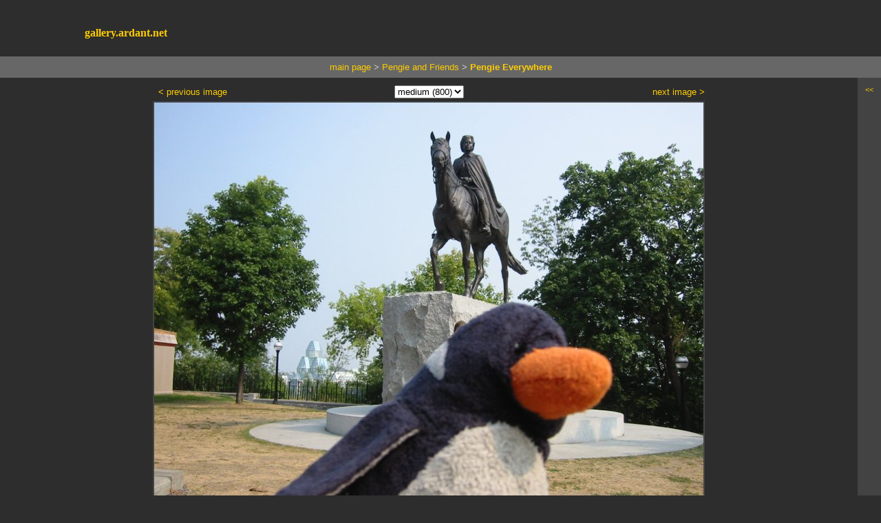

--- FILE ---
content_type: text/html; charset=ISO-8859-1
request_url: http://www.gallery.ardant.net/index.cgi?mode=image&album=/Pengie%20and%20Friends/Pengie%20Everywhere&image=107-0770_img.jpg
body_size: 2265
content:
<?xml version="1.0" encoding="iso-8859-1"?>
<!DOCTYPE html PUBLIC "-//W3C//DTD XHTML 1.0 Transitional//EN"
    "http://www.w3.org/TR/xhtml1/DTD/xhtml1-transitional.dtd">

<html xmlns="http://www.w3.org/1999/xhtml" lang="en-US"
xml:lang="en-US">
  <head>
    <meta name="generator" content="HTML Tidy for Mac OS, see www.w3.org" />
    <title>[ g a l l e r y . a r d a n t . n e t ]: 107-0770 img</title>
    <link href="themes/Ardant/styles.css" rel="stylesheet" type="text/css" />
    <meta http-equiv="Content-type" content="text/html; charset=iso-8859-1" />
	<script type="text/Javascript"> 

	function expandcollapse (postid, postid2) { 
	   var thisDate = new Date();
	   thisDate.setYear(thisDate.getYear() + 1901);
	   document.cookie="IDS_show_info=" + postid + "; expires=" + thisDate.toGMTString();
	   do_expandcollapse(postid);
	   do_expandcollapse(postid2);
	}

	function do_expandcollapse (postid) { 
	   whichpost = document.getElementById(postid); 
	   if (whichpost.className=="postshown") { 
		  whichpost.className="posthidden"; 
	   } 
	   else { 
		  whichpost.className="postshown"; 
	   } 
	} 
	</script>
  </head>

  <body bgcolor="#2d2d2d" text="#cccccc" link="#ffcc00" vlink="ff9900" alink="ff9900" text="black" marginwidth="0" marginheight="0">
    <table border="0" cellpadding="8" cellspacing="0" width="100%"
    align="center" bgcolor="#2d2d2d">
      <tr>
        <td>
          <table border="0" width="350">
            <tr>
              <td align="center" bgcolor="#2d2d2d">
                <br />
                <div class="site-header">
                  <h2><a href="http://gallery.ardant.net">gallery.ardant.net</a></h2>
                </div>
              </td>
            </tr>
          </table>
        </td>
			</tr>
      <tr>
		<td colspan="2" align="center" class="home-newstdd"><span class="site-prevnext">
		<a href="index.cgi">main page</a> &gt; <a href="index.cgi?mode=album&amp;album=Pengie%20and%20Friends">Pengie and Friends</a> &gt; <b><a href="index.cgi?mode=album&amp;album=Pengie%20and%20Friends/Pengie%20Everywhere">Pengie Everywhere</a><b></span><br />
		 </td>
	  </tr>
      <tr>
        <td width="*" valign="top" align="center"><center>
				
          <table border="0" align="center" width=1>
            <tr>
              <td align="left" width="150"><span class="site-prevnext">&nbsp;
              <a href="index.cgi?mode=image&amp;album=/Pengie%20and%20Friends/Pengie%20Everywhere&amp;image=107-0768_img.jpg">&lt; previous image</a></span> </td>
              <td align="center" width="*">
		<form action="index.cgi" method="get">
		<input type="hidden" value="image" name="mode" />
		<input type="hidden" value="/Pengie and Friends/Pengie Everywhere" name="album" />
		<input type="hidden" value="107-0770_img.jpg" name="image" />
		<select name="maxDimension" size="1" onchange="this.form.submit()">
			<option value="512">tiny (512)</option>
			<option value="640">small (640)</option>
			<option value="800" selected="selected">medium (800)</option>
			<option value="1024">large (1024)</option>
			
			<option value="9999">original</option>
		</select>
		<noscript>
		&nbsp;<input type="submit" value="&nbsp;&nbsp;Resize&nbsp;&nbsp;">
		</noscript>
		</form></td>
              <td align="right" width="150"><span class="site-prevnext">&nbsp;
              <a href="index.cgi?mode=image&amp;album=/Pengie%20and%20Friends/Pengie%20Everywhere&amp;image=108-0848_img.jpg">next image &gt;</a></span> </td>
						</tr><tr>
						<td colspan=3 align="center"><table border=0 cellspacing=0 cellpadding=1><tr><td bgcolor="#434343"><img src="image-cache/Pengie%20and%20Friends/Pengie%20Everywhere/107-0770_img_disp800.jpg" width="800" height="600" alt="[107-0770_img.jpg]" /></td></tr></table>
							<br />
							<br />
            </tr>
		  </table>
          <table border="0" align="center" width=80%>
			<tr>
              <td align="left" width="150"><span class="site-prevnext">
              <a href="index.cgi?mode=image&amp;album=/Pengie%20and%20Friends/Pengie%20Everywhere&amp;image=107-0768_img.jpg">&lt; previous image<br />
<img src="image-cache//Pengie%20and%20Friends/Pengie%20Everywhere/107-0768_img_disp100.jpg" border="0" width="100" height="75"  alt="[&lt; previous image]" /><br />
107-0768 img</a></span> </td>
              <td align="center" valign=top>
                <div class="album-text">
                  <i>This image has no description.</i>
                </div>
				  <br />
				  <br />
				<div class="picture-text">
				  <!-- descriptivekeywords -->
                </div>
			  </td>
              <td align="right" width="150"><span class="site-prevnext">
              <a href="index.cgi?mode=image&amp;album=/Pengie%20and%20Friends/Pengie%20Everywhere&amp;image=108-0848_img.jpg">next image &gt;<br />
<img src="image-cache//Pengie%20and%20Friends/Pengie%20Everywhere/108-0848_img_disp100.jpg" border="0" width="100" height="75"  alt="[next image &gt;]" /><br />
108-0848 img</a></span> </td>
						</tr>
          </table>
		  	
		  </center>	
		</td>
        <td valign="top" width="1" class="home-newstd">
          <table border="0">
            <tr>
			  <td>
			  <span class="postshown" id="antiinfo">
			  	<div class="picture-text">
					<a href="javascript:expandcollapse('info','antiinfo')">&lt;&lt;</a>
				</div>
			  </span>
			  <span class="posthidden" id="info">
			  	<div class="picture-text">
			    <a href="javascript:expandcollapse('antiinfo','info')">&gt;&gt; hide</a>
				</div>
                <h2><span class="site-label">107-0770 img</span></h2>
                <div class="picture-text">
                  Image type: JPEG<br />File size: 115 KB (971 KB)<br />Size: 800x600 (1600x1200)<br />Picture taken: 23 years, 166 days ago
                </div>
								<br/>
								<h2><span class="sub-site-label">
							  description
								</span></h2>
                <div class="album-text">
                  <i>This image has no description.</i>
                </div>
								<br/>
								<h2><span class="sub-site-label">
					      comments
								</span></h2>
								<div class="picture-text-sm">
									<br /><div align="right">
				<form action="postcomment/postcomment.cgi" method="get">
					<input type="hidden" value="createcomment" name="mode" />
					<input type="hidden" value="/Pengie and Friends/Pengie Everywhere" name="album" />
					<input type="hidden" value="107-0770_img.jpg" name="image" />
					<input type="submit" value="&nbsp;&nbsp;Post Comment&nbsp;&nbsp;" />
				</form></div>
								</div>
								<h2><span class="sub-site-label">
					      camera info
								</span></h2>
								<div class="picture-text-smx">
									Canon PowerShot S110<br />Flash: Flash did not fire<br />Mode: <i>unknown</i><br />Taken: 2002:08:13 09:39:46<br />
									Focal length: 27mm<br />Shutter: 1/320s<br />Aperture: f7.2<br />ISO: <i>unknown</i><br />
								</div>
								<h2><span class="sub-site-label">
					      links
								</span></h2>
								<div class="picture-text">
									<a href="pic/?107-0770_img.jpg+995217">permanent link</A>
								</div>
								<h2><span class="sub-site-label">
					      keywords
								</span></h2>
								<div class="picture-text">
									
								</div>
				</span>
              </td>
            </tr>
          </table>
        </td>
      </tr>
	  <tr>
      <tr>
        <td colspan="3" align="center" class="home-newstdd"><span class="site-prevnext2">
        <a href="index.cgi">main page</a> &gt; <a href="index.cgi?mode=album&amp;album=Pengie%20and%20Friends">Pengie and Friends</a> &gt; <b><a href="index.cgi?mode=album&amp;album=Pengie%20and%20Friends/Pengie%20Everywhere">Pengie Everywhere</a><b></span><br />
         </td>
      </tr>
    </table>
		<BR>
		<div class="site-footer" align="center">
		<I>© 2001-2005 Ardant. Email the <A href="mailto:ardant@ardant.net">Ardant</A></i>
		</div>
		<br>
  </body>
</html>




--- FILE ---
content_type: text/css
request_url: http://www.gallery.ardant.net/themes/Ardant/styles.css
body_size: 708
content:
/* "Stealth"  John Moose 4/1/2001 */

BODY {
	color : #2d2d2d;
	font-size : 10pt;
	font-family : verdana, helvetica, sans-serif;
	margin: 0in;
}
.site-header {
	color : #cccccc;
	font-size : 10pt
}
.site-footer {
	color : #cccccc;
  font-size:8pt;
}
.language-menu {
  font-size:7pt;
}

.site-label {
	color:#ffcc00;
	/*font-weight : 600;*/
}

.sub-site-label {
	color:#ffcc00;
	/*font-weight : 600;*/
}
.site-prevnext {
	color : #cccccc;
	font-size : 10pt;
}
.site-prevnext2 {
	color : #aaaaaa;
	font-size : 10pt;
}
.picture-text {
	color : #cccccc;
	font-size : 8pt;
}
.picture-text-sm {
	color : #cccccc;
	font-size : 8pt;
}
.picture-text-smx {
	color : #cccccc;
	font-size : 8pt;
}
.album-text {
	color : #cccccc;
	font-size : 10pt;
}
.image-title {
	color : #cccccc;
/*	font-size : large;*/
}
.image-text {
	color : #cccccc;
	font-size : 10pt;
}
H2
        {
        color:#cccccc;
        font-size:12pt;
        color:#ffcc00;
        font-family:Verdana,Times,Times New Roman,Serif;
        }

A:link
	{
	color:#ffcc00;
	text-decoration:none;
	}

A:visited
	{
	color:#ff9900;
	text-decoration:none;
	}

A:active
	{
	color: #ff9900;
	text-decoration:none;
	}

A:hover
	{
	color:#ff9900;
	text-decoration:none;
	}


/* The styles below this point are used internally by IDS. 
   You may modify them, but don't rename or delete them. */

.home-albumname {
	color : #cccccc;
	font-size : 10pt;
}
.home-newstime {
	color:#ff9900;
	font-size : 10pt;
}
.home-newstdd {
	background-color: #676767;
}
.home-newstd {
	background-color: #434343;
}
.home-newssubject {
	color : #cccccc;
	font-size : 10pt;
}
.plain {
	color : #cccccc;
	font-size : 10pt;
}
.home-newsdate {
  font-weight:bold;
	font-size : 10pt;
	color:#ffcc00;
}
.home-newsbody {
	color : #cccccc;
	font-size : 10pt;
}
.album-item {
	font-size : 10pt;
}
.album-item-directory {
	color : #cccccc;
	font-size : 10pt;
}
.album-pagelinks {
	color : #cccccc;
	font-size : 10pt;
}
.album-hascomments {
	color : #cccccc;
	font-size : 10pt;
}
.search-results {
	color : #cccccc;
	font-size : 10pt;
}
.search-counter {
	color : #cccccc;
	font-size : 10pt;
}
.commentv-results {
	color : #cccccc;
	font-size : 10pt;
}
.commentp-text {
	color : #cccccc;
	font-size : 10pt;
}
.highlight {
	color : #cc2d2d;
}

.s      {
        font-size:8pt;
				        }

.posthidden {display:none}
.postshown {display:inline}

.timestamp {
  color : #888888;
  font-size:7pt;
}
